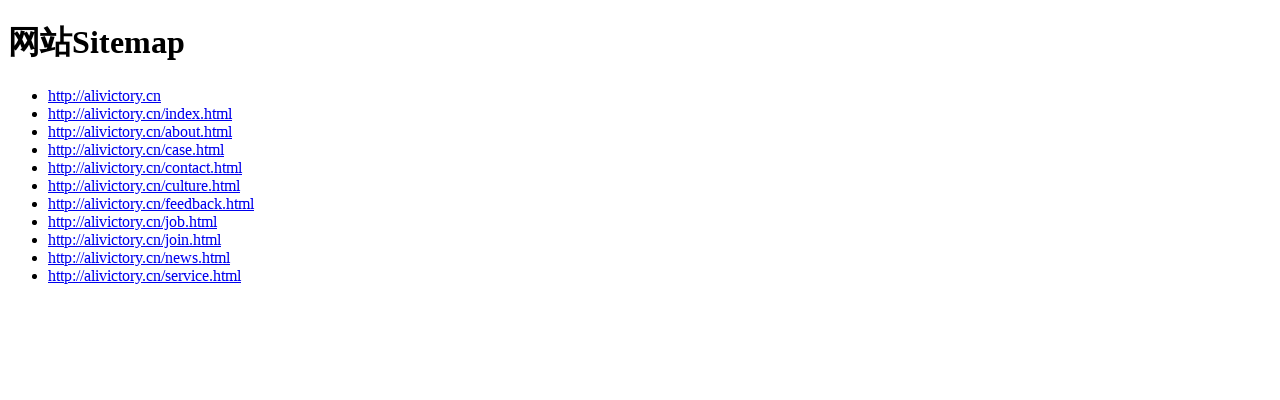

--- FILE ---
content_type: text/html; charset=utf-8
request_url: http://alivictory.cn/sitemap.html
body_size: 268
content:
<!DOCTYPE html>
<html>
<head>
<title>网站Sitemap</title>
</head>
<body>
<h1>网站Sitemap</h1>
<ul>
<li><a href="http://alivictory.cn">http://alivictory.cn</a></li>
<li><a href="http://alivictory.cn/index.html">http://alivictory.cn/index.html</a></li>
<li><a href="http://alivictory.cn/about.html">http://alivictory.cn/about.html</a></li>
<li><a href="http://alivictory.cn/case.html">http://alivictory.cn/case.html</a></li>
<li><a href="http://alivictory.cn/contact.html">http://alivictory.cn/contact.html</a></li>
<li><a href="http://alivictory.cn/culture.html">http://alivictory.cn/culture.html</a></li>
<li><a href="http://alivictory.cn/feedback.html">http://alivictory.cn/feedback.html</a></li>
<li><a href="http://alivictory.cn/job.html">http://alivictory.cn/job.html</a></li>
<li><a href="http://alivictory.cn/join.html">http://alivictory.cn/join.html</a></li>
<li><a href="http://alivictory.cn/news.html">http://alivictory.cn/news.html</a></li>
<li><a href="http://alivictory.cn/service.html">http://alivictory.cn/service.html</a></li>
</ul>
</body>
</html>
